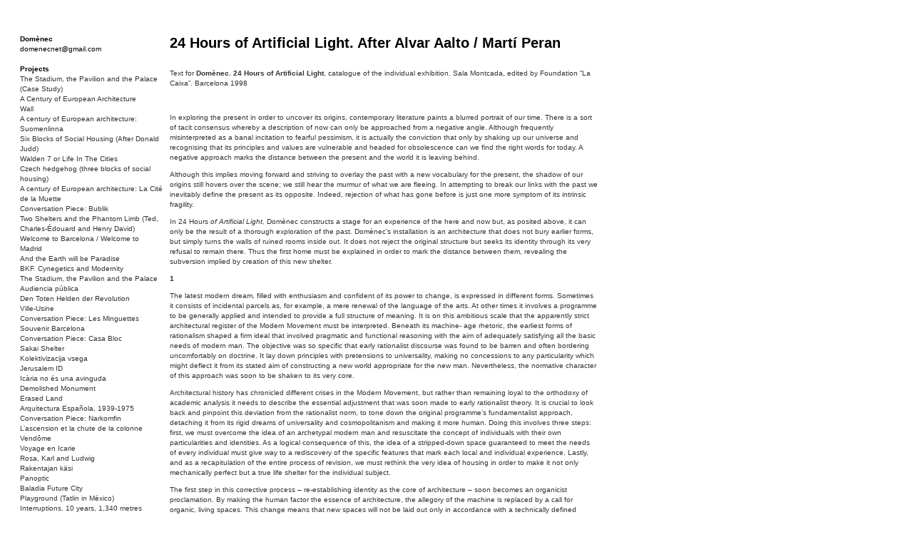

--- FILE ---
content_type: text/html; charset=UTF-8
request_url: https://www.domenec.net/24-hours-of-artificial-light-after-alvar-aalto-marti-peran/
body_size: 14954
content:
<!DOCTYPE html>
<html lang="en-US" class="no-js">
<head>
	<meta charset="UTF-8">
	<meta name="viewport" content="width=device-width">
	<link rel="profile" href="https://gmpg.org/xfn/11">
	<link rel="pingback" href="https://www.domenec.net/xmlrpc.php">
	<!--[if lt IE 9]>
	<script src="https://www.domenec.net/wp-content/themes/domenec/js/html5.js"></script>
	<![endif]-->
	<script>(function(html){html.className = html.className.replace(/\bno-js\b/,'js')})(document.documentElement);</script>
<meta name='robots' content='index, follow, max-image-preview:large, max-snippet:-1, max-video-preview:-1' />
<link rel="alternate" href="https://www.domenec.net/24-hours-of-artificial-light-after-alvar-aalto-marti-peran/" hreflang="en" />
<link rel="alternate" href="https://www.domenec.net/es/24-horas-de-luz-artificial-despues-de-alvar-aalto-marti-peran/" hreflang="es" />
<link rel="alternate" href="https://www.domenec.net/ca/24-hores-de-llum-artificial-despres-dalvar-aalto-marti-peran/" hreflang="ca" />

	<!-- This site is optimized with the Yoast SEO plugin v20.9 - https://yoast.com/wordpress/plugins/seo/ -->
	<title>24 Hours of Artificial Light. After Alvar Aalto / Martí Peran - Domènec</title>
	<link rel="canonical" href="https://www.domenec.net/24-hours-of-artificial-light-after-alvar-aalto-marti-peran/" />
	<meta property="og:locale" content="en_US" />
	<meta property="og:locale:alternate" content="es_ES" />
	<meta property="og:locale:alternate" content="ca_ES" />
	<meta property="og:type" content="article" />
	<meta property="og:title" content="24 Hours of Artificial Light. After Alvar Aalto / Martí Peran - Domènec" />
	<meta property="og:description" content="Text for Domènec. 24 Hours of Artificial Light, catalogue of the individual exhibition. Sala Montcada, edited by Foundation “La Caixa”. Barcelona 1998 &nbsp; In exploring the present in order to uncover its origins, contemporary literature paints a blurred portrait of our time. There is a sort of tacit consensus whereby a description of now can &hellip; Continue reading 24 Hours of Artificial Light. After Alvar Aalto / Martí Peran" />
	<meta property="og:url" content="https://www.domenec.net/24-hours-of-artificial-light-after-alvar-aalto-marti-peran/" />
	<meta property="og:site_name" content="Domènec" />
	<meta property="article:published_time" content="2012-03-02T10:55:37+00:00" />
	<meta property="article:modified_time" content="2025-09-10T18:06:35+00:00" />
	<meta name="author" content="dosgrapas" />
	<meta name="twitter:card" content="summary_large_image" />
	<meta name="twitter:label1" content="Written by" />
	<meta name="twitter:data1" content="dosgrapas" />
	<meta name="twitter:label2" content="Est. reading time" />
	<meta name="twitter:data2" content="13 minutes" />
	<script type="application/ld+json" class="yoast-schema-graph">{"@context":"https://schema.org","@graph":[{"@type":"WebPage","@id":"https://www.domenec.net/24-hours-of-artificial-light-after-alvar-aalto-marti-peran/","url":"https://www.domenec.net/24-hours-of-artificial-light-after-alvar-aalto-marti-peran/","name":"24 Hours of Artificial Light. After Alvar Aalto / Martí Peran - Domènec","isPartOf":{"@id":"https://www.domenec.net/#website"},"datePublished":"2012-03-02T10:55:37+00:00","dateModified":"2025-09-10T18:06:35+00:00","author":{"@id":"https://www.domenec.net/#/schema/person/abd2e97a83abab7381b50ad09eedd6fd"},"breadcrumb":{"@id":"https://www.domenec.net/24-hours-of-artificial-light-after-alvar-aalto-marti-peran/#breadcrumb"},"inLanguage":"en-US","potentialAction":[{"@type":"ReadAction","target":["https://www.domenec.net/24-hours-of-artificial-light-after-alvar-aalto-marti-peran/"]}]},{"@type":"BreadcrumbList","@id":"https://www.domenec.net/24-hours-of-artificial-light-after-alvar-aalto-marti-peran/#breadcrumb","itemListElement":[{"@type":"ListItem","position":1,"name":"Home","item":"https://www.domenec.net/"},{"@type":"ListItem","position":2,"name":"24 Hours of Artificial Light. After Alvar Aalto / Martí Peran"}]},{"@type":"WebSite","@id":"https://www.domenec.net/#website","url":"https://www.domenec.net/","name":"Domènec","description":"","potentialAction":[{"@type":"SearchAction","target":{"@type":"EntryPoint","urlTemplate":"https://www.domenec.net/?s={search_term_string}"},"query-input":"required name=search_term_string"}],"inLanguage":"en-US"},{"@type":"Person","@id":"https://www.domenec.net/#/schema/person/abd2e97a83abab7381b50ad09eedd6fd","name":"dosgrapas","image":{"@type":"ImageObject","inLanguage":"en-US","@id":"https://www.domenec.net/#/schema/person/image/","url":"https://secure.gravatar.com/avatar/20a082ef0fb9eea59e6ca85c6f3c21de?s=96&d=mm&r=g","contentUrl":"https://secure.gravatar.com/avatar/20a082ef0fb9eea59e6ca85c6f3c21de?s=96&d=mm&r=g","caption":"dosgrapas"},"url":"https://www.domenec.net/author/dosgrapas/"}]}</script>
	<!-- / Yoast SEO plugin. -->


<link rel='dns-prefetch' href='//fonts.googleapis.com' />
<link href='https://fonts.gstatic.com' crossorigin rel='preconnect' />
<link rel="alternate" type="application/rss+xml" title="Domènec &raquo; Feed" href="https://www.domenec.net/feed/" />
<link rel="alternate" type="application/rss+xml" title="Domènec &raquo; Comments Feed" href="https://www.domenec.net/comments/feed/" />
<script type="text/javascript">
window._wpemojiSettings = {"baseUrl":"https:\/\/s.w.org\/images\/core\/emoji\/14.0.0\/72x72\/","ext":".png","svgUrl":"https:\/\/s.w.org\/images\/core\/emoji\/14.0.0\/svg\/","svgExt":".svg","source":{"concatemoji":"https:\/\/www.domenec.net\/wp-includes\/js\/wp-emoji-release.min.js?ver=6.2.8"}};
/*! This file is auto-generated */
!function(e,a,t){var n,r,o,i=a.createElement("canvas"),p=i.getContext&&i.getContext("2d");function s(e,t){p.clearRect(0,0,i.width,i.height),p.fillText(e,0,0);e=i.toDataURL();return p.clearRect(0,0,i.width,i.height),p.fillText(t,0,0),e===i.toDataURL()}function c(e){var t=a.createElement("script");t.src=e,t.defer=t.type="text/javascript",a.getElementsByTagName("head")[0].appendChild(t)}for(o=Array("flag","emoji"),t.supports={everything:!0,everythingExceptFlag:!0},r=0;r<o.length;r++)t.supports[o[r]]=function(e){if(p&&p.fillText)switch(p.textBaseline="top",p.font="600 32px Arial",e){case"flag":return s("\ud83c\udff3\ufe0f\u200d\u26a7\ufe0f","\ud83c\udff3\ufe0f\u200b\u26a7\ufe0f")?!1:!s("\ud83c\uddfa\ud83c\uddf3","\ud83c\uddfa\u200b\ud83c\uddf3")&&!s("\ud83c\udff4\udb40\udc67\udb40\udc62\udb40\udc65\udb40\udc6e\udb40\udc67\udb40\udc7f","\ud83c\udff4\u200b\udb40\udc67\u200b\udb40\udc62\u200b\udb40\udc65\u200b\udb40\udc6e\u200b\udb40\udc67\u200b\udb40\udc7f");case"emoji":return!s("\ud83e\udef1\ud83c\udffb\u200d\ud83e\udef2\ud83c\udfff","\ud83e\udef1\ud83c\udffb\u200b\ud83e\udef2\ud83c\udfff")}return!1}(o[r]),t.supports.everything=t.supports.everything&&t.supports[o[r]],"flag"!==o[r]&&(t.supports.everythingExceptFlag=t.supports.everythingExceptFlag&&t.supports[o[r]]);t.supports.everythingExceptFlag=t.supports.everythingExceptFlag&&!t.supports.flag,t.DOMReady=!1,t.readyCallback=function(){t.DOMReady=!0},t.supports.everything||(n=function(){t.readyCallback()},a.addEventListener?(a.addEventListener("DOMContentLoaded",n,!1),e.addEventListener("load",n,!1)):(e.attachEvent("onload",n),a.attachEvent("onreadystatechange",function(){"complete"===a.readyState&&t.readyCallback()})),(e=t.source||{}).concatemoji?c(e.concatemoji):e.wpemoji&&e.twemoji&&(c(e.twemoji),c(e.wpemoji)))}(window,document,window._wpemojiSettings);
</script>
<style type="text/css">
img.wp-smiley,
img.emoji {
	display: inline !important;
	border: none !important;
	box-shadow: none !important;
	height: 1em !important;
	width: 1em !important;
	margin: 0 0.07em !important;
	vertical-align: -0.1em !important;
	background: none !important;
	padding: 0 !important;
}
</style>
	<link rel='stylesheet' id='wp-block-library-css' href='https://www.domenec.net/wp-includes/css/dist/block-library/style.min.css?ver=6.2.8' type='text/css' media='all' />
<link rel='stylesheet' id='classic-theme-styles-css' href='https://www.domenec.net/wp-includes/css/classic-themes.min.css?ver=6.2.8' type='text/css' media='all' />
<style id='global-styles-inline-css' type='text/css'>
body{--wp--preset--color--black: #000000;--wp--preset--color--cyan-bluish-gray: #abb8c3;--wp--preset--color--white: #ffffff;--wp--preset--color--pale-pink: #f78da7;--wp--preset--color--vivid-red: #cf2e2e;--wp--preset--color--luminous-vivid-orange: #ff6900;--wp--preset--color--luminous-vivid-amber: #fcb900;--wp--preset--color--light-green-cyan: #7bdcb5;--wp--preset--color--vivid-green-cyan: #00d084;--wp--preset--color--pale-cyan-blue: #8ed1fc;--wp--preset--color--vivid-cyan-blue: #0693e3;--wp--preset--color--vivid-purple: #9b51e0;--wp--preset--gradient--vivid-cyan-blue-to-vivid-purple: linear-gradient(135deg,rgba(6,147,227,1) 0%,rgb(155,81,224) 100%);--wp--preset--gradient--light-green-cyan-to-vivid-green-cyan: linear-gradient(135deg,rgb(122,220,180) 0%,rgb(0,208,130) 100%);--wp--preset--gradient--luminous-vivid-amber-to-luminous-vivid-orange: linear-gradient(135deg,rgba(252,185,0,1) 0%,rgba(255,105,0,1) 100%);--wp--preset--gradient--luminous-vivid-orange-to-vivid-red: linear-gradient(135deg,rgba(255,105,0,1) 0%,rgb(207,46,46) 100%);--wp--preset--gradient--very-light-gray-to-cyan-bluish-gray: linear-gradient(135deg,rgb(238,238,238) 0%,rgb(169,184,195) 100%);--wp--preset--gradient--cool-to-warm-spectrum: linear-gradient(135deg,rgb(74,234,220) 0%,rgb(151,120,209) 20%,rgb(207,42,186) 40%,rgb(238,44,130) 60%,rgb(251,105,98) 80%,rgb(254,248,76) 100%);--wp--preset--gradient--blush-light-purple: linear-gradient(135deg,rgb(255,206,236) 0%,rgb(152,150,240) 100%);--wp--preset--gradient--blush-bordeaux: linear-gradient(135deg,rgb(254,205,165) 0%,rgb(254,45,45) 50%,rgb(107,0,62) 100%);--wp--preset--gradient--luminous-dusk: linear-gradient(135deg,rgb(255,203,112) 0%,rgb(199,81,192) 50%,rgb(65,88,208) 100%);--wp--preset--gradient--pale-ocean: linear-gradient(135deg,rgb(255,245,203) 0%,rgb(182,227,212) 50%,rgb(51,167,181) 100%);--wp--preset--gradient--electric-grass: linear-gradient(135deg,rgb(202,248,128) 0%,rgb(113,206,126) 100%);--wp--preset--gradient--midnight: linear-gradient(135deg,rgb(2,3,129) 0%,rgb(40,116,252) 100%);--wp--preset--duotone--dark-grayscale: url('#wp-duotone-dark-grayscale');--wp--preset--duotone--grayscale: url('#wp-duotone-grayscale');--wp--preset--duotone--purple-yellow: url('#wp-duotone-purple-yellow');--wp--preset--duotone--blue-red: url('#wp-duotone-blue-red');--wp--preset--duotone--midnight: url('#wp-duotone-midnight');--wp--preset--duotone--magenta-yellow: url('#wp-duotone-magenta-yellow');--wp--preset--duotone--purple-green: url('#wp-duotone-purple-green');--wp--preset--duotone--blue-orange: url('#wp-duotone-blue-orange');--wp--preset--font-size--small: 13px;--wp--preset--font-size--medium: 20px;--wp--preset--font-size--large: 36px;--wp--preset--font-size--x-large: 42px;--wp--preset--spacing--20: 0.44rem;--wp--preset--spacing--30: 0.67rem;--wp--preset--spacing--40: 1rem;--wp--preset--spacing--50: 1.5rem;--wp--preset--spacing--60: 2.25rem;--wp--preset--spacing--70: 3.38rem;--wp--preset--spacing--80: 5.06rem;--wp--preset--shadow--natural: 6px 6px 9px rgba(0, 0, 0, 0.2);--wp--preset--shadow--deep: 12px 12px 50px rgba(0, 0, 0, 0.4);--wp--preset--shadow--sharp: 6px 6px 0px rgba(0, 0, 0, 0.2);--wp--preset--shadow--outlined: 6px 6px 0px -3px rgba(255, 255, 255, 1), 6px 6px rgba(0, 0, 0, 1);--wp--preset--shadow--crisp: 6px 6px 0px rgba(0, 0, 0, 1);}:where(.is-layout-flex){gap: 0.5em;}body .is-layout-flow > .alignleft{float: left;margin-inline-start: 0;margin-inline-end: 2em;}body .is-layout-flow > .alignright{float: right;margin-inline-start: 2em;margin-inline-end: 0;}body .is-layout-flow > .aligncenter{margin-left: auto !important;margin-right: auto !important;}body .is-layout-constrained > .alignleft{float: left;margin-inline-start: 0;margin-inline-end: 2em;}body .is-layout-constrained > .alignright{float: right;margin-inline-start: 2em;margin-inline-end: 0;}body .is-layout-constrained > .aligncenter{margin-left: auto !important;margin-right: auto !important;}body .is-layout-constrained > :where(:not(.alignleft):not(.alignright):not(.alignfull)){max-width: var(--wp--style--global--content-size);margin-left: auto !important;margin-right: auto !important;}body .is-layout-constrained > .alignwide{max-width: var(--wp--style--global--wide-size);}body .is-layout-flex{display: flex;}body .is-layout-flex{flex-wrap: wrap;align-items: center;}body .is-layout-flex > *{margin: 0;}:where(.wp-block-columns.is-layout-flex){gap: 2em;}.has-black-color{color: var(--wp--preset--color--black) !important;}.has-cyan-bluish-gray-color{color: var(--wp--preset--color--cyan-bluish-gray) !important;}.has-white-color{color: var(--wp--preset--color--white) !important;}.has-pale-pink-color{color: var(--wp--preset--color--pale-pink) !important;}.has-vivid-red-color{color: var(--wp--preset--color--vivid-red) !important;}.has-luminous-vivid-orange-color{color: var(--wp--preset--color--luminous-vivid-orange) !important;}.has-luminous-vivid-amber-color{color: var(--wp--preset--color--luminous-vivid-amber) !important;}.has-light-green-cyan-color{color: var(--wp--preset--color--light-green-cyan) !important;}.has-vivid-green-cyan-color{color: var(--wp--preset--color--vivid-green-cyan) !important;}.has-pale-cyan-blue-color{color: var(--wp--preset--color--pale-cyan-blue) !important;}.has-vivid-cyan-blue-color{color: var(--wp--preset--color--vivid-cyan-blue) !important;}.has-vivid-purple-color{color: var(--wp--preset--color--vivid-purple) !important;}.has-black-background-color{background-color: var(--wp--preset--color--black) !important;}.has-cyan-bluish-gray-background-color{background-color: var(--wp--preset--color--cyan-bluish-gray) !important;}.has-white-background-color{background-color: var(--wp--preset--color--white) !important;}.has-pale-pink-background-color{background-color: var(--wp--preset--color--pale-pink) !important;}.has-vivid-red-background-color{background-color: var(--wp--preset--color--vivid-red) !important;}.has-luminous-vivid-orange-background-color{background-color: var(--wp--preset--color--luminous-vivid-orange) !important;}.has-luminous-vivid-amber-background-color{background-color: var(--wp--preset--color--luminous-vivid-amber) !important;}.has-light-green-cyan-background-color{background-color: var(--wp--preset--color--light-green-cyan) !important;}.has-vivid-green-cyan-background-color{background-color: var(--wp--preset--color--vivid-green-cyan) !important;}.has-pale-cyan-blue-background-color{background-color: var(--wp--preset--color--pale-cyan-blue) !important;}.has-vivid-cyan-blue-background-color{background-color: var(--wp--preset--color--vivid-cyan-blue) !important;}.has-vivid-purple-background-color{background-color: var(--wp--preset--color--vivid-purple) !important;}.has-black-border-color{border-color: var(--wp--preset--color--black) !important;}.has-cyan-bluish-gray-border-color{border-color: var(--wp--preset--color--cyan-bluish-gray) !important;}.has-white-border-color{border-color: var(--wp--preset--color--white) !important;}.has-pale-pink-border-color{border-color: var(--wp--preset--color--pale-pink) !important;}.has-vivid-red-border-color{border-color: var(--wp--preset--color--vivid-red) !important;}.has-luminous-vivid-orange-border-color{border-color: var(--wp--preset--color--luminous-vivid-orange) !important;}.has-luminous-vivid-amber-border-color{border-color: var(--wp--preset--color--luminous-vivid-amber) !important;}.has-light-green-cyan-border-color{border-color: var(--wp--preset--color--light-green-cyan) !important;}.has-vivid-green-cyan-border-color{border-color: var(--wp--preset--color--vivid-green-cyan) !important;}.has-pale-cyan-blue-border-color{border-color: var(--wp--preset--color--pale-cyan-blue) !important;}.has-vivid-cyan-blue-border-color{border-color: var(--wp--preset--color--vivid-cyan-blue) !important;}.has-vivid-purple-border-color{border-color: var(--wp--preset--color--vivid-purple) !important;}.has-vivid-cyan-blue-to-vivid-purple-gradient-background{background: var(--wp--preset--gradient--vivid-cyan-blue-to-vivid-purple) !important;}.has-light-green-cyan-to-vivid-green-cyan-gradient-background{background: var(--wp--preset--gradient--light-green-cyan-to-vivid-green-cyan) !important;}.has-luminous-vivid-amber-to-luminous-vivid-orange-gradient-background{background: var(--wp--preset--gradient--luminous-vivid-amber-to-luminous-vivid-orange) !important;}.has-luminous-vivid-orange-to-vivid-red-gradient-background{background: var(--wp--preset--gradient--luminous-vivid-orange-to-vivid-red) !important;}.has-very-light-gray-to-cyan-bluish-gray-gradient-background{background: var(--wp--preset--gradient--very-light-gray-to-cyan-bluish-gray) !important;}.has-cool-to-warm-spectrum-gradient-background{background: var(--wp--preset--gradient--cool-to-warm-spectrum) !important;}.has-blush-light-purple-gradient-background{background: var(--wp--preset--gradient--blush-light-purple) !important;}.has-blush-bordeaux-gradient-background{background: var(--wp--preset--gradient--blush-bordeaux) !important;}.has-luminous-dusk-gradient-background{background: var(--wp--preset--gradient--luminous-dusk) !important;}.has-pale-ocean-gradient-background{background: var(--wp--preset--gradient--pale-ocean) !important;}.has-electric-grass-gradient-background{background: var(--wp--preset--gradient--electric-grass) !important;}.has-midnight-gradient-background{background: var(--wp--preset--gradient--midnight) !important;}.has-small-font-size{font-size: var(--wp--preset--font-size--small) !important;}.has-medium-font-size{font-size: var(--wp--preset--font-size--medium) !important;}.has-large-font-size{font-size: var(--wp--preset--font-size--large) !important;}.has-x-large-font-size{font-size: var(--wp--preset--font-size--x-large) !important;}
.wp-block-navigation a:where(:not(.wp-element-button)){color: inherit;}
:where(.wp-block-columns.is-layout-flex){gap: 2em;}
.wp-block-pullquote{font-size: 1.5em;line-height: 1.6;}
</style>
<link rel='stylesheet' id='twentyfifteen-fonts-css' href='https://fonts.googleapis.com/css?family=Noto+Sans%3A400italic%2C700italic%2C400%2C700%7CNoto+Serif%3A400italic%2C700italic%2C400%2C700%7CInconsolata%3A400%2C700&#038;subset=latin%2Clatin-ext' type='text/css' media='all' />
<link rel='stylesheet' id='genericons-css' href='https://www.domenec.net/wp-content/themes/domenec/genericons/genericons.css?ver=3.2' type='text/css' media='all' />
<link rel='stylesheet' id='twentyfifteen-style-css' href='https://www.domenec.net/wp-content/themes/domenec/style.css?ver=6.2.8' type='text/css' media='all' />
<!--[if lt IE 9]>
<link rel='stylesheet' id='twentyfifteen-ie-css' href='https://www.domenec.net/wp-content/themes/domenec/css/ie.css?ver=20141010' type='text/css' media='all' />
<![endif]-->
<!--[if lt IE 8]>
<link rel='stylesheet' id='twentyfifteen-ie7-css' href='https://www.domenec.net/wp-content/themes/domenec/css/ie7.css?ver=20141010' type='text/css' media='all' />
<![endif]-->
<script type='text/javascript' src='https://www.domenec.net/wp-includes/js/jquery/jquery.min.js?ver=3.6.4' id='jquery-core-js'></script>
<script type='text/javascript' src='https://www.domenec.net/wp-includes/js/jquery/jquery-migrate.min.js?ver=3.4.0' id='jquery-migrate-js'></script>
<link rel="https://api.w.org/" href="https://www.domenec.net/wp-json/" /><link rel="alternate" type="application/json" href="https://www.domenec.net/wp-json/wp/v2/posts/434" /><link rel="EditURI" type="application/rsd+xml" title="RSD" href="https://www.domenec.net/xmlrpc.php?rsd" />
<link rel="wlwmanifest" type="application/wlwmanifest+xml" href="https://www.domenec.net/wp-includes/wlwmanifest.xml" />
<meta name="generator" content="WordPress 6.2.8" />
<link rel='shortlink' href='https://www.domenec.net/?p=434' />
<link rel="alternate" type="application/json+oembed" href="https://www.domenec.net/wp-json/oembed/1.0/embed?url=https%3A%2F%2Fwww.domenec.net%2F24-hours-of-artificial-light-after-alvar-aalto-marti-peran%2F" />
<link rel="alternate" type="text/xml+oembed" href="https://www.domenec.net/wp-json/oembed/1.0/embed?url=https%3A%2F%2Fwww.domenec.net%2F24-hours-of-artificial-light-after-alvar-aalto-marti-peran%2F&#038;format=xml" />
<script>/* <![CDATA[ */ portfolio_slideshow = { options : {"psHash":false,"psLoader":false}, slideshows : new Array() }; /* ]]> */</script><style type="text/css">.recentcomments a{display:inline !important;padding:0 !important;margin:0 !important;}</style>    
<!-- Google tag (gtag.js) -->
<script async src="https://www.googletagmanager.com/gtag/js?id=G-PR5TWDTEC8"></script>
<script>
  window.dataLayer = window.dataLayer || [];
  function gtag(){dataLayer.push(arguments);}
  gtag('js', new Date());

  gtag('config', 'G-PR5TWDTEC8');
</script>

</head>

<div id="main">

<div class="textbase" id="menu">

<span class="bold"><a href="https://www.domenec.net" class="link2">Dom&egrave;nec</a></span><br>
<a href="/cdn-cgi/l/email-protection#294d46444c474c4a474c5d694e44484045074a4644" target="_blank"><span class="__cf_email__" data-cfemail="baded5d7dfd4dfd9d4dfcefaddd7dbd3d694d9d5d7">[email&#160;protected]</span></a><br><br>



<span class="bold">Projects</span><br>


	<a href="https://www.domenec.net/the-stadium-the-pavilion-and-the-palace-case-study/" class="link1">The Stadium, the Pavilion and the Palace (Case Study)</a><br>
	<a href="https://www.domenec.net/a-century-of-european-architecture/" class="link1">A Century of European Architecture</a><br>
	<a href="https://www.domenec.net/wall/" class="link1">Wall</a><br>
	<a href="https://www.domenec.net/a-century-of-european-architecture-suomenlinna/" class="link1">A century of European architecture: Suomenlinna</a><br>
	<a href="https://www.domenec.net/six-blocks-of-social-housing-after-donald-judd/" class="link1">Six Blocks of Social Housing (After Donald Judd)</a><br>
	<a href="https://www.domenec.net/walden-7-life-cities/" class="link1">Walden 7 or Life In The Cities</a><br>
	<a href="https://www.domenec.net/czech-hedgehog-three-blocks-social-housing/" class="link1">Czech hedgehog (three blocks of social housing)</a><br>
	<a href="https://www.domenec.net/century-european-architecture-cite-de-la-muette/" class="link1">A century of European architecture: La Cité de la Muette</a><br>
	<a href="https://www.domenec.net/conversation-piece-bublik-2/" class="link1">Conversation Piece: Bublik</a><br>
	<a href="https://www.domenec.net/two-shelters-phantom-limb-ted-charles-edouard-henry-david/" class="link1">Two Shelters and the Phantom Limb (Ted, Charles-Édouard and Henry David)</a><br>
	<a href="https://www.domenec.net/welcome-to-barcelona-welcome-to-madrid/" class="link1">Welcome to Barcelona / Welcome to Madrid</a><br>
	<a href="https://www.domenec.net/earth-will-paradise/" class="link1">And the Earth will be Paradise</a><br>
	<a href="https://www.domenec.net/bkf-cynegetics-modernity/" class="link1">BKF. Cynegetics and Modernity</a><br>
	<a href="https://www.domenec.net/stadium-pavilion-palace-2/" class="link1">The Stadium, the Pavilion and the Palace</a><br>
	<a href="https://www.domenec.net/audiencia-publica-3/" class="link1">Audiencia pública</a><br>
	<a href="https://www.domenec.net/den-toten-helden-der-revolution-2/" class="link1">Den Toten Helden der Revolution</a><br>
	<a href="https://www.domenec.net/ville-usine-2/" class="link1">Ville-Usine</a><br>
	<a href="https://www.domenec.net/conversation-piece-les-mingettes-2/" class="link1">Conversation Piece: Les Minguettes</a><br>
	<a href="https://www.domenec.net/souvenir-barcelona-2/" class="link1">Souvenir Barcelona</a><br>
	<a href="https://www.domenec.net/conversation-piece-casa-bloc-2/" class="link1">Conversation Piece: Casa Bloc</a><br>
	<a href="https://www.domenec.net/sakai-shelter-2-2/" class="link1">Sakai Shelter</a><br>
	<a href="https://www.domenec.net/kolektivizacija-vsega-2/" class="link1">Kolektivizacija vsega</a><br>
	<a href="https://www.domenec.net/jerusalem-id-2/" class="link1">Jerusalem ID</a><br>
	<a href="https://www.domenec.net/icaria-no-es-una-avinguda-2/" class="link1">Icària no és una avinguda</a><br>
	<a href="https://www.domenec.net/monumento-derribado-2/" class="link1">Demolished Monument</a><br>
	<a href="https://www.domenec.net/erased-land/" class="link1">Erased Land</a><br>
	<a href="https://www.domenec.net/arquitectura-espanola-1939-1975-2-2/" class="link1">Arquitectura Española, 1939-1975</a><br>
	<a href="https://www.domenec.net/conversation-piece-narkomfin-2/" class="link1">Conversation Piece: Narkomfin</a><br>
	<a href="https://www.domenec.net/lascension-et-la-chute-de-la-colonne-vendome-3/" class="link1">L&#8217;ascension et la chute de la colonne Vendôme</a><br>
	<a href="https://www.domenec.net/voyage-en-icarie-2/" class="link1">Voyage en Icarie</a><br>
	<a href="https://www.domenec.net/rosa-karl-and-ludwig-2/" class="link1">Rosa, Karl and Ludwig</a><br>
	<a href="https://www.domenec.net/rakentajan-kasi-2/" class="link1">Rakentajan käsi</a><br>
	<a href="https://www.domenec.net/panoptic-2/" class="link1">Panoptic</a><br>
	<a href="https://www.domenec.net/baladia-future-city/" class="link1">Baladia Future City</a><br>
	<a href="https://www.domenec.net/playground-tatlin-en-mexico-5-2/" class="link1">Playground (Tatlin in México)</a><br>
	<a href="https://www.domenec.net/interrupcions-10-anys-1-340-metres-2/" class="link1">Interruptions. 10 years, 1,340 metres</a><br>
	<a href="https://www.domenec.net/motocarro-2/" class="link1">Motocarro</a><br>
	<a href="https://www.domenec.net/vivir-sin-dejar-rastro-2-2/" class="link1">Vivir sin dejar rastro</a><br>
	<a href="https://www.domenec.net/mon-unite-mobile-2-2/" class="link1">Mon Unité Mobile</a><br>
	<a href="https://www.domenec.net/no-place-like-home-2/" class="link1">No Place Like Home</a><br>
	<a href="https://www.domenec.net/superquadra-casa-armario-2/" class="link1">Superquadra casa-armário</a><br>
	<a href="https://www.domenec.net/48_nakba-4/" class="link1">48_Nakba</a><br>
	<a href="https://www.domenec.net/real-estate-2/" class="link1">Real Estate</a><br>
	<a href="https://www.domenec.net/herenowhere-2-2/" class="link1">Here/Nowhere</a><br>
	<a href="https://www.domenec.net/unite-mobile-roads-are-also-places-2/" class="link1">Unité Mobile (Roads are also places)</a><br>
	<a href="https://www.domenec.net/sostenere-il-palazzo-dellutopia-2/" class="link1">Sostenere il palazzo dell&#8217;utopia</a><br>
	<a href="https://www.domenec.net/zwalm-mailbox-project-2/" class="link1">Zwalm Mailbox Project</a><br>
	<a href="https://www.domenec.net/taqueria-de-los-vientos-2/" class="link1">Taquería de los vientos</a><br>
	<a href="https://www.domenec.net/existenzminimum-2/" class="link1">Existenzminimum</a><br>
	<a href="https://www.domenec.net/glass-door-2/" class="link1">Glass Door</a><br>
	<a href="https://www.domenec.net/sans-domicile-fixe-2/" class="link1">Sans Domicile Fixe</a><br>
	<a href="https://www.domenec.net/domestic-2/" class="link1">Domestic</a><br>
	<a href="https://www.domenec.net/ici-meme-2/" class="link1">Ici Même</a><br>
	<a href="https://www.domenec.net/a-place/" class="link1">A Place</a><br>
	<a href="https://www.domenec.net/24-hores-de-llum-artificial-2/" class="link1">24 hours of artificial light</a><br>
	<a href="https://www.domenec.net/white-as-milk/" class="link1">White as milk</a><br>
	<a href="https://www.domenec.net/el-rostre-alie-2/" class="link1">El rostre aliè</a><br>

<br>





<div class="accordion vertical">
    <ul>
        <li>
            <input type="checkbox" id="checkbox-1" name="checkbox-accordion" />
            <label for="checkbox-1"><span class="bold">Collective projects</span></label>
            <div class="content">
	<a href="https://www.domenec.net/ciza-muzej-2/" class="link1">Ciza Muzej</a><br>
	<a href="https://www.domenec.net/roulotte-2/" class="link1">Roulotte</a><br>
	<a href="https://www.domenec.net/canodromcanodrom-2/" class="link1">Canòdrom/Canòdrom</a><br>
	<a href="https://www.domenec.net/on-prat-2/" class="link1">ON Prat</a><br>
	<a href="https://www.domenec.net/rieresrambles-2/" class="link1">Rieres/Rambles</a><br>
            </div>
        </li>
       
    </ul>
</div>






<br>


<span class="bold">
    <div id="menu-domenec">
		<div class="menu-principal-container"><ul id="menu-principal" class="menu"><li id="menu-item-1072" class="menu-item menu-item-type-custom menu-item-object-custom menu-item-1072"><a href="https://www.domenec.net/?cat=9">Blog/news</a></li>
<li id="menu-item-1073" class="menu-item menu-item-type-post_type menu-item-object-page menu-item-1073"><a href="https://www.domenec.net/publications/">Publications</a></li>
<li id="menu-item-3805" class="menu-item menu-item-type-custom menu-item-object-custom menu-item-3805"><a href="https://www.domenec.net/texts-2/">Texts</a></li>
<li id="menu-item-1075" class="menu-item menu-item-type-post_type menu-item-object-page menu-item-1075"><a href="https://www.domenec.net/curriculum-2/">Curriculum</a></li>
<li id="menu-item-1076" class="menu-item menu-item-type-post_type menu-item-object-page menu-item-1076"><a href="https://www.domenec.net/links/">Links</a></li>
</ul></div>        <br>
    </div>
</span>


<div id="language_list">
	<li class="lang-item lang-item-25 lang-item-en current-lang lang-item-first"><a  lang="en-US" hreflang="en-US" href="https://www.domenec.net/24-hours-of-artificial-light-after-alvar-aalto-marti-peran/">English</a></li>
	<li class="lang-item lang-item-28 lang-item-es"><a  lang="es-ES" hreflang="es-ES" href="https://www.domenec.net/es/24-horas-de-luz-artificial-despues-de-alvar-aalto-marti-peran/">Español</a></li>
	<li class="lang-item lang-item-30 lang-item-ca"><a  lang="ca" hreflang="ca" href="https://www.domenec.net/ca/24-hores-de-llum-artificial-despres-dalvar-aalto-marti-peran/">Català</a></li>
</div>

</br></br></br>





</div>









<div id="contingut3" class="textbase">


<span class="titular">24 Hours of Artificial Light. After Alvar Aalto / Martí Peran</span><br /><br />

<span class="textbase"><p>Text for <strong>Domènec. 24 Hours of Artificial Light</strong>, catalogue of the individual exhibition. Sala Montcada, edited by Foundation “La Caixa”. Barcelona 1998</p>
<p>&nbsp;</p>
<p>In exploring the present in order to uncover its origins, contemporary literature paints a blurred portrait of our time. There is a sort of tacit consensus whereby a description of now can only be approached from a negative angle. Although frequently misinterpreted as a banal incitation to fearful pessimism, it is actually the conviction that only by shaking up our universe and recognising that its principles and values are vulnerable and headed for obsolescence can we find the right words for today. A negative approach marks the distance between the present and the world it is leaving behind.</p>
<p>Although this implies moving forward and striving to overlay the past with a new vocabulary for the present, the shadow of our origins still hovers over the scene; we still hear the murmur of what we are fleeing. In attempting to break our links with the past we inevitably define the present as its opposite. Indeed, rejection of what has gone before is just one more symptom of its intrinsic fragility.</p>
<p>In 24 Hours <em>of Artificial Light,</em> Domènec constructs a stage for an experience of the here and now but, as posited above, it can only be the result of a thorough exploration of the past. Domènec’s installation is an architecture that does not bury earlier forms, but simply turns the walls of ruined rooms inside out. It does not reject the original structure but seeks its identity through its very refusal to remain there. Thus the first home must be explained in order to mark the distance between them, revealing the subversion implied by creation of this new shelter.</p>
<p><strong>1</strong></p>
<p>The latest modern dream, filled with enthusiasm and confident of its power to change, is expressed in different forms. Sometimes it consists of incidental parcels as, for example, a mere renewal of the language of the arts. At other times it involves a programme to be generally applied and intended to provide a full structure of meaning. It is on this ambitious scale that the apparently strict architectural register of the Modern Movement must be interpreted. Beneath its machine- age rhetoric, the earliest forms of rationalism shaped a firm ideal that involved pragmatic and functional reasoning with the aim of adequately satisfying all the basic needs of modern man. The objective was so specific that early rationalist discourse was found to be barren and often bordering uncomfortably on doctrine. It lay down principles with pretensions to universality, making no concessions to any particularity which might deflect it from its stated aim of constructing a new world appropriate for the new man. Nevertheless, the normative character of this approach was soon to be shaken to its very core.</p>
<p>Architectural history has chronicled different crises in the Modern Movement, but rather than remaining loyal to the orthodoxy of academic analysis it needs to describe the essential adjustment that was soon made to early rationalist theory. It is crucial to look back and pinpoint this deviation from the rationalist norm, to tone down the original programme&#8217;s fundamentalist approach, detaching it from its rigid dreams of universality and cosmopolitanism and making it more human. Doing this involves three steps: first, we must overcome the idea of an archetypal modern man and resuscitate the concept of individuals with their own particularities and identities. As a logical consequence of this, the idea of a stripped-down space guaranteed to meet the needs of every individual must give way to a rediscovery of the specific features that mark each local and individual experience. Lastly, and as a recapitulation of the entire process of revision, we must rethink the very idea of housing in order to make it not only mechanically perfect but a true life shelter for the individual subject.</p>
<p>The first step in this corrective process – re-establishing identity as the core of architecture – soon becomes an organicist proclamation. By making the human factor the essence of architecture, the allegory of the machine is replaced by a call for organic, living spaces. This change means that new spaces will not be laid out only in accordance with a technically defined function but will be subject to all the vicissitudes of emotion. In short, this new approach to architecture is an attempt to reconcile the individual with the world of technology, thereby ensuring an added value of humanism. As Aalto pointed out, it is simply a matter of saving man, who is condemned to live in a meaningless ant hill. Man is not an abstraction within a theoretical programme, but the living reality around which research must gravitate and the leading figure at which reasoned speculation must be aimed.</p>
<p>Because the individual subject is the new imperative for action, it is essential too to reestablish the semantics of the particular place, the concrete space in which man&#8217;s life experience will take place, In architectural terms, we must move from mechanised modular models to a more voluble repertoire of forms and typologies so that quality of life can be based on the opportunity to live in harmony with things. In short, architecture must aim to construct spaces that are literally “living”, and this involves providing a place in which individuals can develop a fruitful relationship with their surroundings. Aalto –who embodied the idea of this renowned “regionalism” that was introduced into the rationalist programme– expressed it eloquently: <em>habitats </em><em>are found in millions of different places, the peculiarities of which are constantly changing. You cannot standardise surroundings as simply as though they were machines.</em> With this clearly phenomenological attitude the Finnish architect gave considerable importance to tactile objects. The individual truly appropriates a space when it is filled with things to be touched and physically used. Indeed, when architecture shapes a tangible environment, it no longer simply creates a space for man –the first step in architectural correction– but constructs a true centre of his very existence.</p>
<p>The maximum expression of this refocusing of early rationalist orthodoxy is the emphatic declaration of the idea of the home. The problem of housing –as an essential module of the urban structure– and the problem of habitat –as a functional cell on a domestic level– were priority issues in the Modern Movement’s original programme. Within the framework of that programme, the accent is now on making that perfectly reasoned space into a genuine home. In line with Heideggerian analysis, building houses is not enough. What contemporary man genuinely needs is to elude spiritual poverty and rediscover a home, a place of his very own where he can touch and interact with tangible objects and build a world. This is the true meaning of a home: the place where man discovers his genuinely human properties.</p>
<p>&nbsp;</p>
<p><strong>2</strong></p>
<p>The revised rationalism summarised thus far really aimed to improve the movement&#8217;s initial premises. It is not a rebuke born of suspicion. On the contrary, it aims to be a constructive contribution. It fosters no dreams of radical change; it is simply an attempt to revise the original idea in order to make it yet more effective. But although this is obvious, revision reroutes the dream, channelling it towards reality, and this change almost inevitably awakens an imagery that is diametrically opposed to rationalism. Indeed, during the same period that Aalto was rethinking the rationalist discourse from a humanist angle an entire group of thinkers conceived of contemporaneity in terms that can now be interpreted as a sudden interruption of that dream and an explicit awareness of the darkness that envelops it. If rationalism can be made more human by refocusing on the individual, by creating surroundings where he can live together with objects and, in short, by building him a spiritual home, the reverse is also true. Thus, the search for a particular, subjective identity can become a cruel exposé of a precarious and vulnerable body; the effort to shape surroundings filled with things can mark the boundaries of an arid territory and, lastly, the need for a home can be confused with simply Finding an adequate shelter.</p>
<p>In order to accurately depict the way the humanist ideal can become a portrait of an exiled subject, we must take our model from literature. Domènec’s work constantly refers to Beckett’s characters, who weave a sinuous tale of the poverty that stands in the way of life’s sole undertaking: finding an identity of one’s own. Their search is stubborn and persevering but based only on the flat statement; I exist and survive in my own fashion. In Beckett’s universe the need to acknowledge a singular subject (the same objective sought by the organicist version of rationalism) forces a changeover that ends up reducing the subject to the category of a feeble organism characterised by its vulnerability to pain. As noted earlier, the idea of a subject is not a rhetorical abstraction but a living reality. If one is totally immersed in the search for its specificity, we must necessarily acknowledge its fleeting state. Loyal to Aalto’s watchword and following it to the fullest, we make an unexpected discovery: the ultimate basis of identity, what really makes man inextricable from the very instant of existence, is pain and illness. Jünger, Bernhard and Sontag have all acknowledged this, though with different degrees of acceptance.</p>
<p>The recovery of phenomenology was the second thing new humanism introduced in its attempt to correct rationalist ideology. This involved rescuing the world of objects for man’s experience. Still according to Beckett, this also has its cruel side. Indeed, far from describing a world consisting of interplay between subject and objects, the author chronicles the constant inaccessibility of the most elementary and necessary items. Molloy, Moran and Malone –the characters in the author’s trilogy of novels– fight vainly to get their hands on things which, though trivial, are essential to their survival: a basin in which to cough up phlegm, a cane with which to grope one’s way in the limited confines of a room, or a notebook in which to write a miserable testimony of thought. They all hide and vanish at the crucial moment when they are needed. This utter physical solitude depicted in Beckett’s novels, this failure of the principle of tactile objects proposed by Aalto, is exactly the same vacuity in which figures sculpted by Giacometti (a good friend of Beckett’s and another reference in Domènec’s work) attempt to exist. They are characters cast out into the void, with no prospect of existing among objects of any kind.</p>
<p>While the axiom of individuals needing physical contact with things enabled man to dream about a home, this same man, turned into a fragile figure groping with empty hands, can do no more than hide. A light-filled home is the cavern of man’s dreams. In the rationalist utopia, and even more so when it is toned down by the organicism of humanist thought, the aim was to construct a residence of feeling for the complete individual. Now this living space must become a place in which to withdraw, to lick one’s wounds and preserve one’s fragile identity. Applying that same criterion of preservation, it must be an aseptic place, barren, shorn of objects. And although such surroundings claim to be comfortable, the home actually becomes a sanatorium.</p>
<p>Thus far we have consistently referred to Aalto’s work as a symbol of a particular idea of modernity and Beckett’s fiction as the embodiment of the last horizon, where that same idea is shattered. So it would not be fair to insinuate that Domènec’s <em>24</em> <em>Hours of Artificial</em> <em>Light</em> deliberately refers to Aalto’s sanatorium in the Finnish town of Paimio (designed in the early 1930s) as a strategy that involves reinterpreting Aalto until an essential proximity to Beckett is revealed. This is not a matter of complicity between architect and writer. One has only to read Aalto’s description of the sanatorium to realise this. Aalto&#8217;s report stresses the need to do everything possible to guarantee that the building will be both functional and user-friendly. Indeed, he underscores his desire to create rooms with abundant light, balanced acoustic qualities, a use of colour that ensures a generally tranquil atmosphere, and even equipped with special hand basins that would be as quiet as possible to use. All this is unquestionably far removed from the anguished spaces of Beckett’s literature. 24 <em>Hours of Artificial Light</em> proposes something very different from this manifestly absurd analogy.</p>
<p>Domènec’s installation proposes to place the viewer precisely in the midst of his own story in order to reveal internal tensions rather than polishing the rough edges and presenting it as a happily coherent tale. The core of this work is not an attempt to undermine Aalto’s ideas. By taking the sanatorium in Paimio as a model, Domènec aims to demonstrate that the very roots of the most optimistic modernism contain the seeds of its own deviation. Indeed, Paimio is exemplary in its zealous approach. It is a paean to civilisation filtered through a humanist ideal. Nevertheless, it cannot hide the fact that its final destiny is simply that of taking in and attempting to comfort the ill. In other words, it is the very descent from early rationalist theories to individual reality that allows us to acknowledge that misery and pain are its only constituent elements. Though the rooms in Paimio are flooded with natural light whose healing effects were scrupulously studied, they nevertheless fit into a story that could end up in the artificially-lighted existential spaces inhabited by Beckett’s characters-inmates: <em>I must frankly say that there is never any light around me, never any true light.</em></p>
<p>&nbsp;</p>
<p><strong>3</strong></p>
<p>I have attempted to reconstruct the essential points of the story that literally hovers over Domènec’s work. A number of sculptures and installations recreate Aalto’s repertoire of forms, now transformed into furnishings for a Beckett set. Pillow cases and hand basins become assaulted objects, banal items are presented as therapeutic instruments and, paradoxically enough, ergonometric forms deny all possibility of comfort. <em>24 Hours</em> <em>of Artificial Light</em> explicitly develops the rumours behind Aalto’s work, culminating in its definitive subversion. Indeed, all Domènec&#8217;s work can be viewed from this angle. It really seems that his work stands at the crossroads which lead to Beckett’s world. In fact, although Aalto’s spirit is evident in 24 <em>Hours of Artificial Light,</em> it could perfectly well be the room in which Malone awaits his death.</p>
<p>Domènec’s work always explores the strain caused when two spheres of interest collide: his fascination with the natural organic world, expressed in biomorphic forms and the use of materials like wood or leather, is offset by always neutral settings with a strictly cerebral atmosphere. Still, this <em>Hybrid</em> balance –which recurs in a number of the artist’s works– has gradually become ever more tilted to one side.</p>
<p>In an earlier and quite numerous series of works, the most striking feature was Domènec’s insistence on cataloguing and conserving organic forms which were so vague and ephemeral that they could only be preserved by freezing. Titles like <em>Freeze</em> indicated that our only relationship with the world of objects involves chilling them down in order to protect them. And even though lowering the temperature of the real world aims to save it; it is actually the first step towards acknowledging its disappearance. This form of resignation, irreversibly determined all Domènec’s subsequent work. From then on he abandoned the last bastion of sentimentality and turned all his efforts to constructing a space for the withdrawn mind. Deprived of the real world of objects, we witness his retreat into an absolutely artificial space. <em>El rostrè aliè (The Alien Face)</em> and <em>Sota Zero (com a casa) (Below Zero (just like home)</em> were already rooms inhabited only by banished thought. Despite their similarity to rationalist –and minimalist– severity, the starkness of these installations does not hint at the possibility of staking out a real territory that can be taken over and turned into a frame for a life experience. Instead it marks out a space for solipsism and poverty. The progressive accentuation of this process culminates in a sort of mockery of the transcendental idea of the home. In <em>Blanc com la</em> <em>llet (White as Milk)</em> only the title maintains that balance between the coldness of thought and the warmth of the organic world. The work itself shakes the distant dream of the individual house, repository of our possessions, to its very foundations, turning it inside out once more. Because it is purely visual –it’s a photograph– and because of its soft, crude structure, this architecture is no longer a house but the very longing to seek shelter in a cave. It may not even be a shelter: perhaps it is only the shape of a hole, the starting point for the downward fall.</p>
<p>Martí Peran, 1998</p>
 </span>

    
	



</div>
    
    
    
    

<div id="footer" class="textbase">

</div>

</div>

<script data-cfasync="false" src="/cdn-cgi/scripts/5c5dd728/cloudflare-static/email-decode.min.js"></script><script type='text/javascript' src='https://www.domenec.net/wp-content/themes/domenec/js/skip-link-focus-fix.js?ver=20141010' id='twentyfifteen-skip-link-focus-fix-js'></script>
<script type='text/javascript' id='twentyfifteen-script-js-extra'>
/* <![CDATA[ */
var screenReaderText = {"expand":"<span class=\"screen-reader-text\">expand child menu<\/span>","collapse":"<span class=\"screen-reader-text\">collapse child menu<\/span>"};
/* ]]> */
</script>
<script type='text/javascript' src='https://www.domenec.net/wp-content/themes/domenec/js/functions.js?ver=20150330' id='twentyfifteen-script-js'></script>
</body>
</html><script defer src="https://static.cloudflareinsights.com/beacon.min.js/vcd15cbe7772f49c399c6a5babf22c1241717689176015" integrity="sha512-ZpsOmlRQV6y907TI0dKBHq9Md29nnaEIPlkf84rnaERnq6zvWvPUqr2ft8M1aS28oN72PdrCzSjY4U6VaAw1EQ==" data-cf-beacon='{"version":"2024.11.0","token":"f1daae2aaf994004916d903c82265efb","r":1,"server_timing":{"name":{"cfCacheStatus":true,"cfEdge":true,"cfExtPri":true,"cfL4":true,"cfOrigin":true,"cfSpeedBrain":true},"location_startswith":null}}' crossorigin="anonymous"></script>


--- FILE ---
content_type: text/css
request_url: https://www.domenec.net/wp-content/themes/domenec/style.css?ver=6.2.8
body_size: 758
content:
/*
Theme Name: Domenec
Theme URI: http://www.dosgrapas.com
Author: dosgrapas
Author URI: https://www.dosgrapas.com
Version: 1.2

*/





/*------------------------------------------------------------- OLD VERSION -------------------------------------------------------------*/

body {
background-color:#FFFFFF;
display: block;
margin: 8px;
}



a:link, a:visited, a:active, a:link, a:hover  {
	color:#000000;
	text-decoration: none;

}






	
a.link1:link, a.link1:active {
	font-family: Verdana, Arial, Helvetica, sans-serif;
	font-size: 10px;
	color: #333333;
	text-decoration: none;

}

a.link1:visited {
text-decoration: none;
	color: #333333;
	background-color: #FFFF00;

}

a.link1:hover {
text-decoration: none;
	color: #FFFFFF;
	background-color: #000000;


}

a.link3:link, a.link3:active {
	font-family: Verdana, Arial, Helvetica, sans-serif;
	font-size: 10px;
	color:#000000;
	text-decoration: none;

}

a.link3:visited {
text-decoration: none;
	color: #000000;
	background-color: #FFFF00;

}

a.link3:hover {
text-decoration: none;
	color: #FFFFFF;
	background-color: #000000;


}



	
	a.link2:link, a.link2:visited, a.link2:active, a.link2:hover  {
color:#000000;
text-decoration:none;

}

	
	
	a.text:link, a.text:active, a.text:visited {
	font-family: Verdana, Arial, Helvetica, sans-serif;
	font-size: 10px;
	color: #333333;
	text-decoration: none

}


a.text:hover {
text-decoration: none;
	color: #FFFFFF;
	background-color: #000000;


}



img {
  border:0;
}



#main {
	position:absolute;
	width:1150px;
	margin-top:40px;
	margin-left:20px;


}

#menu {
	position:relative;
	float:left;
	width:200px;


}

#contingut {
	position:relative;
	float:left;
	width:900px;
	margin-left:10px;
	margin-bottom:130px;

}

#contingut2 {
	position:relative;
	float:left;
	width:900px;
	margin-left:10px;
	margin-bottom:130px;
	margin-top:-10px;

}

#contingut3 {
	position:relative;
	float:left;
	width:600px;
	margin-left:10px;
	margin-bottom:130px;


}
#calendari {
	position:relative;
	float:right;
	width:300px;
	margin-left:10px;
	margin-bottom:130px;


}




#info {
position: relative;
float:left;
width:250px;
padding-right:20px;
}

#album {
position: relative;
float:left;
width:600px !important;
}





	.qtrans_language_chooser {
	
    list-style-type:none;
	display:inline;
    }

    .qtrans_language_chooser li {
    float:left;
    padding-right:10px;
    }



.qtrans_language_chooser a:link, .qtrans_language_chooser a:visited, .qtrans_language_chooser a:active {
		font-family: Verdana, Arial, Helvetica, sans-serif;
	font-size: 10px;
	color: #333333;
	text-decoration: none

    }


    .qtrans_language_chooser a:hover, .qtrans_language_chooser a:visited:hover {
	text-decoration: none;
	color: #FFFFFF;
	background-color: #000000;
    }
	
	
	.textbase {
	font-family: Verdana, Arial, Helvetica, sans-serif;
	font-size: 10px;
	color: #333333;
	line-height: 14px;
}

.bold {
	font-family: Verdana, Arial, Helvetica, sans-serif;
	font-size: 10px;
	font-weight:bold;
	color:#000000;
	line-height: 14px;
}


.titular {
	font-family: Arial, Verdana, Helvetica, sans-serif;
	font-size: 20px;
	color: #000000;
	font-weight: bold;
	line-height: 24px;
}

	
	/*
	
	a.link2:link, a.link2:visited, a.link2:active, a.link2:link  {
	color:#666666;
text-decoration:underline;

}

a.link2:hover {
color:#FF0000;
	text-decoration:none;


}

*/


/* Accordion */

.accordion {
    width:600px;
    background:#fff;
}
.accordion ul {
    list-style:none;
    margin:0;
    padding:0;    
}
.accordion li {
    margin:0;
    padding:0;
}
.accordion [type=radio], .accordion [type=checkbox] {
    display:none;
}
.accordion label {
    display:block;
	cursor:pointer;
}
.accordion .content {
    overflow:hidden;
    -webkit-transition: all .5s ease-out;
    -moz-transition: all .5s ease-out;
}
.accordion h3 {
    color:#542437;
    padding:0;
}
.vertical ul li {
    overflow:hidden;
}
.vertical ul li .content {
    height:0px;
}
.vertical [type=radio]:checked ~ label ~ .content, .vertical [type=checkbox]:checked ~ label ~ .content {
    height:auto;
}



/*------------------------------------------------------------- GENERAL -------------------------------------------------------------*/

.pscarousel, .pause, .play { display:none !important; }

.slideshow-content img { max-width:100%; max-height:600px; height:auto; }

ul { padding-left:0px; }
li { list-style:none !important; }

#menu-domenec a:hover, #language_list a:hover { color:#FFF; background-color:#000; }

#language_list li { margin-right:10px; display:inline; }

#publication { clear:both; }
#image-publication { width:300px !important; margin-right:40px; float:left !important; }
#image-publication img { width:100%; height:auto; }
#text-publication { width:450px; float:left; }

article { margin-bottom:50px;}

#menu-domenec ul { margin-top:0px !important;}


